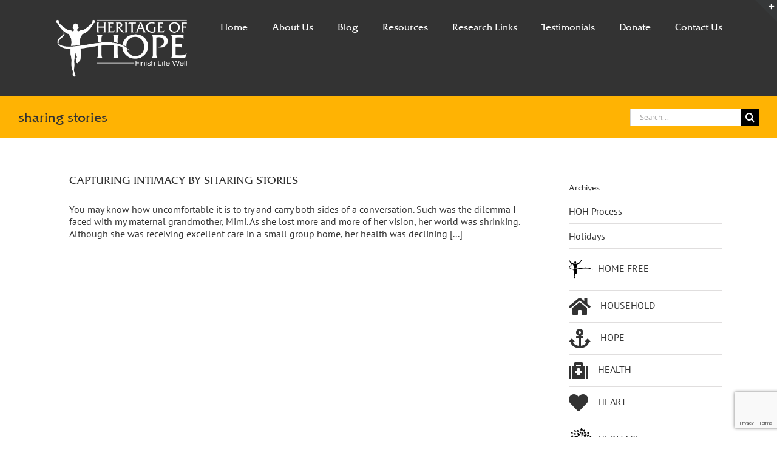

--- FILE ---
content_type: text/html; charset=utf-8
request_url: https://www.google.com/recaptcha/api2/anchor?ar=1&k=6LdQLIcUAAAAAGOfPuKcly88TvxDsDnQzNJL9efN&co=aHR0cHM6Ly9maW5pc2hsaWZld2VsbC5vcmc6NDQz&hl=en&v=PoyoqOPhxBO7pBk68S4YbpHZ&size=invisible&anchor-ms=20000&execute-ms=30000&cb=4qbpnatc5ql6
body_size: 49852
content:
<!DOCTYPE HTML><html dir="ltr" lang="en"><head><meta http-equiv="Content-Type" content="text/html; charset=UTF-8">
<meta http-equiv="X-UA-Compatible" content="IE=edge">
<title>reCAPTCHA</title>
<style type="text/css">
/* cyrillic-ext */
@font-face {
  font-family: 'Roboto';
  font-style: normal;
  font-weight: 400;
  font-stretch: 100%;
  src: url(//fonts.gstatic.com/s/roboto/v48/KFO7CnqEu92Fr1ME7kSn66aGLdTylUAMa3GUBHMdazTgWw.woff2) format('woff2');
  unicode-range: U+0460-052F, U+1C80-1C8A, U+20B4, U+2DE0-2DFF, U+A640-A69F, U+FE2E-FE2F;
}
/* cyrillic */
@font-face {
  font-family: 'Roboto';
  font-style: normal;
  font-weight: 400;
  font-stretch: 100%;
  src: url(//fonts.gstatic.com/s/roboto/v48/KFO7CnqEu92Fr1ME7kSn66aGLdTylUAMa3iUBHMdazTgWw.woff2) format('woff2');
  unicode-range: U+0301, U+0400-045F, U+0490-0491, U+04B0-04B1, U+2116;
}
/* greek-ext */
@font-face {
  font-family: 'Roboto';
  font-style: normal;
  font-weight: 400;
  font-stretch: 100%;
  src: url(//fonts.gstatic.com/s/roboto/v48/KFO7CnqEu92Fr1ME7kSn66aGLdTylUAMa3CUBHMdazTgWw.woff2) format('woff2');
  unicode-range: U+1F00-1FFF;
}
/* greek */
@font-face {
  font-family: 'Roboto';
  font-style: normal;
  font-weight: 400;
  font-stretch: 100%;
  src: url(//fonts.gstatic.com/s/roboto/v48/KFO7CnqEu92Fr1ME7kSn66aGLdTylUAMa3-UBHMdazTgWw.woff2) format('woff2');
  unicode-range: U+0370-0377, U+037A-037F, U+0384-038A, U+038C, U+038E-03A1, U+03A3-03FF;
}
/* math */
@font-face {
  font-family: 'Roboto';
  font-style: normal;
  font-weight: 400;
  font-stretch: 100%;
  src: url(//fonts.gstatic.com/s/roboto/v48/KFO7CnqEu92Fr1ME7kSn66aGLdTylUAMawCUBHMdazTgWw.woff2) format('woff2');
  unicode-range: U+0302-0303, U+0305, U+0307-0308, U+0310, U+0312, U+0315, U+031A, U+0326-0327, U+032C, U+032F-0330, U+0332-0333, U+0338, U+033A, U+0346, U+034D, U+0391-03A1, U+03A3-03A9, U+03B1-03C9, U+03D1, U+03D5-03D6, U+03F0-03F1, U+03F4-03F5, U+2016-2017, U+2034-2038, U+203C, U+2040, U+2043, U+2047, U+2050, U+2057, U+205F, U+2070-2071, U+2074-208E, U+2090-209C, U+20D0-20DC, U+20E1, U+20E5-20EF, U+2100-2112, U+2114-2115, U+2117-2121, U+2123-214F, U+2190, U+2192, U+2194-21AE, U+21B0-21E5, U+21F1-21F2, U+21F4-2211, U+2213-2214, U+2216-22FF, U+2308-230B, U+2310, U+2319, U+231C-2321, U+2336-237A, U+237C, U+2395, U+239B-23B7, U+23D0, U+23DC-23E1, U+2474-2475, U+25AF, U+25B3, U+25B7, U+25BD, U+25C1, U+25CA, U+25CC, U+25FB, U+266D-266F, U+27C0-27FF, U+2900-2AFF, U+2B0E-2B11, U+2B30-2B4C, U+2BFE, U+3030, U+FF5B, U+FF5D, U+1D400-1D7FF, U+1EE00-1EEFF;
}
/* symbols */
@font-face {
  font-family: 'Roboto';
  font-style: normal;
  font-weight: 400;
  font-stretch: 100%;
  src: url(//fonts.gstatic.com/s/roboto/v48/KFO7CnqEu92Fr1ME7kSn66aGLdTylUAMaxKUBHMdazTgWw.woff2) format('woff2');
  unicode-range: U+0001-000C, U+000E-001F, U+007F-009F, U+20DD-20E0, U+20E2-20E4, U+2150-218F, U+2190, U+2192, U+2194-2199, U+21AF, U+21E6-21F0, U+21F3, U+2218-2219, U+2299, U+22C4-22C6, U+2300-243F, U+2440-244A, U+2460-24FF, U+25A0-27BF, U+2800-28FF, U+2921-2922, U+2981, U+29BF, U+29EB, U+2B00-2BFF, U+4DC0-4DFF, U+FFF9-FFFB, U+10140-1018E, U+10190-1019C, U+101A0, U+101D0-101FD, U+102E0-102FB, U+10E60-10E7E, U+1D2C0-1D2D3, U+1D2E0-1D37F, U+1F000-1F0FF, U+1F100-1F1AD, U+1F1E6-1F1FF, U+1F30D-1F30F, U+1F315, U+1F31C, U+1F31E, U+1F320-1F32C, U+1F336, U+1F378, U+1F37D, U+1F382, U+1F393-1F39F, U+1F3A7-1F3A8, U+1F3AC-1F3AF, U+1F3C2, U+1F3C4-1F3C6, U+1F3CA-1F3CE, U+1F3D4-1F3E0, U+1F3ED, U+1F3F1-1F3F3, U+1F3F5-1F3F7, U+1F408, U+1F415, U+1F41F, U+1F426, U+1F43F, U+1F441-1F442, U+1F444, U+1F446-1F449, U+1F44C-1F44E, U+1F453, U+1F46A, U+1F47D, U+1F4A3, U+1F4B0, U+1F4B3, U+1F4B9, U+1F4BB, U+1F4BF, U+1F4C8-1F4CB, U+1F4D6, U+1F4DA, U+1F4DF, U+1F4E3-1F4E6, U+1F4EA-1F4ED, U+1F4F7, U+1F4F9-1F4FB, U+1F4FD-1F4FE, U+1F503, U+1F507-1F50B, U+1F50D, U+1F512-1F513, U+1F53E-1F54A, U+1F54F-1F5FA, U+1F610, U+1F650-1F67F, U+1F687, U+1F68D, U+1F691, U+1F694, U+1F698, U+1F6AD, U+1F6B2, U+1F6B9-1F6BA, U+1F6BC, U+1F6C6-1F6CF, U+1F6D3-1F6D7, U+1F6E0-1F6EA, U+1F6F0-1F6F3, U+1F6F7-1F6FC, U+1F700-1F7FF, U+1F800-1F80B, U+1F810-1F847, U+1F850-1F859, U+1F860-1F887, U+1F890-1F8AD, U+1F8B0-1F8BB, U+1F8C0-1F8C1, U+1F900-1F90B, U+1F93B, U+1F946, U+1F984, U+1F996, U+1F9E9, U+1FA00-1FA6F, U+1FA70-1FA7C, U+1FA80-1FA89, U+1FA8F-1FAC6, U+1FACE-1FADC, U+1FADF-1FAE9, U+1FAF0-1FAF8, U+1FB00-1FBFF;
}
/* vietnamese */
@font-face {
  font-family: 'Roboto';
  font-style: normal;
  font-weight: 400;
  font-stretch: 100%;
  src: url(//fonts.gstatic.com/s/roboto/v48/KFO7CnqEu92Fr1ME7kSn66aGLdTylUAMa3OUBHMdazTgWw.woff2) format('woff2');
  unicode-range: U+0102-0103, U+0110-0111, U+0128-0129, U+0168-0169, U+01A0-01A1, U+01AF-01B0, U+0300-0301, U+0303-0304, U+0308-0309, U+0323, U+0329, U+1EA0-1EF9, U+20AB;
}
/* latin-ext */
@font-face {
  font-family: 'Roboto';
  font-style: normal;
  font-weight: 400;
  font-stretch: 100%;
  src: url(//fonts.gstatic.com/s/roboto/v48/KFO7CnqEu92Fr1ME7kSn66aGLdTylUAMa3KUBHMdazTgWw.woff2) format('woff2');
  unicode-range: U+0100-02BA, U+02BD-02C5, U+02C7-02CC, U+02CE-02D7, U+02DD-02FF, U+0304, U+0308, U+0329, U+1D00-1DBF, U+1E00-1E9F, U+1EF2-1EFF, U+2020, U+20A0-20AB, U+20AD-20C0, U+2113, U+2C60-2C7F, U+A720-A7FF;
}
/* latin */
@font-face {
  font-family: 'Roboto';
  font-style: normal;
  font-weight: 400;
  font-stretch: 100%;
  src: url(//fonts.gstatic.com/s/roboto/v48/KFO7CnqEu92Fr1ME7kSn66aGLdTylUAMa3yUBHMdazQ.woff2) format('woff2');
  unicode-range: U+0000-00FF, U+0131, U+0152-0153, U+02BB-02BC, U+02C6, U+02DA, U+02DC, U+0304, U+0308, U+0329, U+2000-206F, U+20AC, U+2122, U+2191, U+2193, U+2212, U+2215, U+FEFF, U+FFFD;
}
/* cyrillic-ext */
@font-face {
  font-family: 'Roboto';
  font-style: normal;
  font-weight: 500;
  font-stretch: 100%;
  src: url(//fonts.gstatic.com/s/roboto/v48/KFO7CnqEu92Fr1ME7kSn66aGLdTylUAMa3GUBHMdazTgWw.woff2) format('woff2');
  unicode-range: U+0460-052F, U+1C80-1C8A, U+20B4, U+2DE0-2DFF, U+A640-A69F, U+FE2E-FE2F;
}
/* cyrillic */
@font-face {
  font-family: 'Roboto';
  font-style: normal;
  font-weight: 500;
  font-stretch: 100%;
  src: url(//fonts.gstatic.com/s/roboto/v48/KFO7CnqEu92Fr1ME7kSn66aGLdTylUAMa3iUBHMdazTgWw.woff2) format('woff2');
  unicode-range: U+0301, U+0400-045F, U+0490-0491, U+04B0-04B1, U+2116;
}
/* greek-ext */
@font-face {
  font-family: 'Roboto';
  font-style: normal;
  font-weight: 500;
  font-stretch: 100%;
  src: url(//fonts.gstatic.com/s/roboto/v48/KFO7CnqEu92Fr1ME7kSn66aGLdTylUAMa3CUBHMdazTgWw.woff2) format('woff2');
  unicode-range: U+1F00-1FFF;
}
/* greek */
@font-face {
  font-family: 'Roboto';
  font-style: normal;
  font-weight: 500;
  font-stretch: 100%;
  src: url(//fonts.gstatic.com/s/roboto/v48/KFO7CnqEu92Fr1ME7kSn66aGLdTylUAMa3-UBHMdazTgWw.woff2) format('woff2');
  unicode-range: U+0370-0377, U+037A-037F, U+0384-038A, U+038C, U+038E-03A1, U+03A3-03FF;
}
/* math */
@font-face {
  font-family: 'Roboto';
  font-style: normal;
  font-weight: 500;
  font-stretch: 100%;
  src: url(//fonts.gstatic.com/s/roboto/v48/KFO7CnqEu92Fr1ME7kSn66aGLdTylUAMawCUBHMdazTgWw.woff2) format('woff2');
  unicode-range: U+0302-0303, U+0305, U+0307-0308, U+0310, U+0312, U+0315, U+031A, U+0326-0327, U+032C, U+032F-0330, U+0332-0333, U+0338, U+033A, U+0346, U+034D, U+0391-03A1, U+03A3-03A9, U+03B1-03C9, U+03D1, U+03D5-03D6, U+03F0-03F1, U+03F4-03F5, U+2016-2017, U+2034-2038, U+203C, U+2040, U+2043, U+2047, U+2050, U+2057, U+205F, U+2070-2071, U+2074-208E, U+2090-209C, U+20D0-20DC, U+20E1, U+20E5-20EF, U+2100-2112, U+2114-2115, U+2117-2121, U+2123-214F, U+2190, U+2192, U+2194-21AE, U+21B0-21E5, U+21F1-21F2, U+21F4-2211, U+2213-2214, U+2216-22FF, U+2308-230B, U+2310, U+2319, U+231C-2321, U+2336-237A, U+237C, U+2395, U+239B-23B7, U+23D0, U+23DC-23E1, U+2474-2475, U+25AF, U+25B3, U+25B7, U+25BD, U+25C1, U+25CA, U+25CC, U+25FB, U+266D-266F, U+27C0-27FF, U+2900-2AFF, U+2B0E-2B11, U+2B30-2B4C, U+2BFE, U+3030, U+FF5B, U+FF5D, U+1D400-1D7FF, U+1EE00-1EEFF;
}
/* symbols */
@font-face {
  font-family: 'Roboto';
  font-style: normal;
  font-weight: 500;
  font-stretch: 100%;
  src: url(//fonts.gstatic.com/s/roboto/v48/KFO7CnqEu92Fr1ME7kSn66aGLdTylUAMaxKUBHMdazTgWw.woff2) format('woff2');
  unicode-range: U+0001-000C, U+000E-001F, U+007F-009F, U+20DD-20E0, U+20E2-20E4, U+2150-218F, U+2190, U+2192, U+2194-2199, U+21AF, U+21E6-21F0, U+21F3, U+2218-2219, U+2299, U+22C4-22C6, U+2300-243F, U+2440-244A, U+2460-24FF, U+25A0-27BF, U+2800-28FF, U+2921-2922, U+2981, U+29BF, U+29EB, U+2B00-2BFF, U+4DC0-4DFF, U+FFF9-FFFB, U+10140-1018E, U+10190-1019C, U+101A0, U+101D0-101FD, U+102E0-102FB, U+10E60-10E7E, U+1D2C0-1D2D3, U+1D2E0-1D37F, U+1F000-1F0FF, U+1F100-1F1AD, U+1F1E6-1F1FF, U+1F30D-1F30F, U+1F315, U+1F31C, U+1F31E, U+1F320-1F32C, U+1F336, U+1F378, U+1F37D, U+1F382, U+1F393-1F39F, U+1F3A7-1F3A8, U+1F3AC-1F3AF, U+1F3C2, U+1F3C4-1F3C6, U+1F3CA-1F3CE, U+1F3D4-1F3E0, U+1F3ED, U+1F3F1-1F3F3, U+1F3F5-1F3F7, U+1F408, U+1F415, U+1F41F, U+1F426, U+1F43F, U+1F441-1F442, U+1F444, U+1F446-1F449, U+1F44C-1F44E, U+1F453, U+1F46A, U+1F47D, U+1F4A3, U+1F4B0, U+1F4B3, U+1F4B9, U+1F4BB, U+1F4BF, U+1F4C8-1F4CB, U+1F4D6, U+1F4DA, U+1F4DF, U+1F4E3-1F4E6, U+1F4EA-1F4ED, U+1F4F7, U+1F4F9-1F4FB, U+1F4FD-1F4FE, U+1F503, U+1F507-1F50B, U+1F50D, U+1F512-1F513, U+1F53E-1F54A, U+1F54F-1F5FA, U+1F610, U+1F650-1F67F, U+1F687, U+1F68D, U+1F691, U+1F694, U+1F698, U+1F6AD, U+1F6B2, U+1F6B9-1F6BA, U+1F6BC, U+1F6C6-1F6CF, U+1F6D3-1F6D7, U+1F6E0-1F6EA, U+1F6F0-1F6F3, U+1F6F7-1F6FC, U+1F700-1F7FF, U+1F800-1F80B, U+1F810-1F847, U+1F850-1F859, U+1F860-1F887, U+1F890-1F8AD, U+1F8B0-1F8BB, U+1F8C0-1F8C1, U+1F900-1F90B, U+1F93B, U+1F946, U+1F984, U+1F996, U+1F9E9, U+1FA00-1FA6F, U+1FA70-1FA7C, U+1FA80-1FA89, U+1FA8F-1FAC6, U+1FACE-1FADC, U+1FADF-1FAE9, U+1FAF0-1FAF8, U+1FB00-1FBFF;
}
/* vietnamese */
@font-face {
  font-family: 'Roboto';
  font-style: normal;
  font-weight: 500;
  font-stretch: 100%;
  src: url(//fonts.gstatic.com/s/roboto/v48/KFO7CnqEu92Fr1ME7kSn66aGLdTylUAMa3OUBHMdazTgWw.woff2) format('woff2');
  unicode-range: U+0102-0103, U+0110-0111, U+0128-0129, U+0168-0169, U+01A0-01A1, U+01AF-01B0, U+0300-0301, U+0303-0304, U+0308-0309, U+0323, U+0329, U+1EA0-1EF9, U+20AB;
}
/* latin-ext */
@font-face {
  font-family: 'Roboto';
  font-style: normal;
  font-weight: 500;
  font-stretch: 100%;
  src: url(//fonts.gstatic.com/s/roboto/v48/KFO7CnqEu92Fr1ME7kSn66aGLdTylUAMa3KUBHMdazTgWw.woff2) format('woff2');
  unicode-range: U+0100-02BA, U+02BD-02C5, U+02C7-02CC, U+02CE-02D7, U+02DD-02FF, U+0304, U+0308, U+0329, U+1D00-1DBF, U+1E00-1E9F, U+1EF2-1EFF, U+2020, U+20A0-20AB, U+20AD-20C0, U+2113, U+2C60-2C7F, U+A720-A7FF;
}
/* latin */
@font-face {
  font-family: 'Roboto';
  font-style: normal;
  font-weight: 500;
  font-stretch: 100%;
  src: url(//fonts.gstatic.com/s/roboto/v48/KFO7CnqEu92Fr1ME7kSn66aGLdTylUAMa3yUBHMdazQ.woff2) format('woff2');
  unicode-range: U+0000-00FF, U+0131, U+0152-0153, U+02BB-02BC, U+02C6, U+02DA, U+02DC, U+0304, U+0308, U+0329, U+2000-206F, U+20AC, U+2122, U+2191, U+2193, U+2212, U+2215, U+FEFF, U+FFFD;
}
/* cyrillic-ext */
@font-face {
  font-family: 'Roboto';
  font-style: normal;
  font-weight: 900;
  font-stretch: 100%;
  src: url(//fonts.gstatic.com/s/roboto/v48/KFO7CnqEu92Fr1ME7kSn66aGLdTylUAMa3GUBHMdazTgWw.woff2) format('woff2');
  unicode-range: U+0460-052F, U+1C80-1C8A, U+20B4, U+2DE0-2DFF, U+A640-A69F, U+FE2E-FE2F;
}
/* cyrillic */
@font-face {
  font-family: 'Roboto';
  font-style: normal;
  font-weight: 900;
  font-stretch: 100%;
  src: url(//fonts.gstatic.com/s/roboto/v48/KFO7CnqEu92Fr1ME7kSn66aGLdTylUAMa3iUBHMdazTgWw.woff2) format('woff2');
  unicode-range: U+0301, U+0400-045F, U+0490-0491, U+04B0-04B1, U+2116;
}
/* greek-ext */
@font-face {
  font-family: 'Roboto';
  font-style: normal;
  font-weight: 900;
  font-stretch: 100%;
  src: url(//fonts.gstatic.com/s/roboto/v48/KFO7CnqEu92Fr1ME7kSn66aGLdTylUAMa3CUBHMdazTgWw.woff2) format('woff2');
  unicode-range: U+1F00-1FFF;
}
/* greek */
@font-face {
  font-family: 'Roboto';
  font-style: normal;
  font-weight: 900;
  font-stretch: 100%;
  src: url(//fonts.gstatic.com/s/roboto/v48/KFO7CnqEu92Fr1ME7kSn66aGLdTylUAMa3-UBHMdazTgWw.woff2) format('woff2');
  unicode-range: U+0370-0377, U+037A-037F, U+0384-038A, U+038C, U+038E-03A1, U+03A3-03FF;
}
/* math */
@font-face {
  font-family: 'Roboto';
  font-style: normal;
  font-weight: 900;
  font-stretch: 100%;
  src: url(//fonts.gstatic.com/s/roboto/v48/KFO7CnqEu92Fr1ME7kSn66aGLdTylUAMawCUBHMdazTgWw.woff2) format('woff2');
  unicode-range: U+0302-0303, U+0305, U+0307-0308, U+0310, U+0312, U+0315, U+031A, U+0326-0327, U+032C, U+032F-0330, U+0332-0333, U+0338, U+033A, U+0346, U+034D, U+0391-03A1, U+03A3-03A9, U+03B1-03C9, U+03D1, U+03D5-03D6, U+03F0-03F1, U+03F4-03F5, U+2016-2017, U+2034-2038, U+203C, U+2040, U+2043, U+2047, U+2050, U+2057, U+205F, U+2070-2071, U+2074-208E, U+2090-209C, U+20D0-20DC, U+20E1, U+20E5-20EF, U+2100-2112, U+2114-2115, U+2117-2121, U+2123-214F, U+2190, U+2192, U+2194-21AE, U+21B0-21E5, U+21F1-21F2, U+21F4-2211, U+2213-2214, U+2216-22FF, U+2308-230B, U+2310, U+2319, U+231C-2321, U+2336-237A, U+237C, U+2395, U+239B-23B7, U+23D0, U+23DC-23E1, U+2474-2475, U+25AF, U+25B3, U+25B7, U+25BD, U+25C1, U+25CA, U+25CC, U+25FB, U+266D-266F, U+27C0-27FF, U+2900-2AFF, U+2B0E-2B11, U+2B30-2B4C, U+2BFE, U+3030, U+FF5B, U+FF5D, U+1D400-1D7FF, U+1EE00-1EEFF;
}
/* symbols */
@font-face {
  font-family: 'Roboto';
  font-style: normal;
  font-weight: 900;
  font-stretch: 100%;
  src: url(//fonts.gstatic.com/s/roboto/v48/KFO7CnqEu92Fr1ME7kSn66aGLdTylUAMaxKUBHMdazTgWw.woff2) format('woff2');
  unicode-range: U+0001-000C, U+000E-001F, U+007F-009F, U+20DD-20E0, U+20E2-20E4, U+2150-218F, U+2190, U+2192, U+2194-2199, U+21AF, U+21E6-21F0, U+21F3, U+2218-2219, U+2299, U+22C4-22C6, U+2300-243F, U+2440-244A, U+2460-24FF, U+25A0-27BF, U+2800-28FF, U+2921-2922, U+2981, U+29BF, U+29EB, U+2B00-2BFF, U+4DC0-4DFF, U+FFF9-FFFB, U+10140-1018E, U+10190-1019C, U+101A0, U+101D0-101FD, U+102E0-102FB, U+10E60-10E7E, U+1D2C0-1D2D3, U+1D2E0-1D37F, U+1F000-1F0FF, U+1F100-1F1AD, U+1F1E6-1F1FF, U+1F30D-1F30F, U+1F315, U+1F31C, U+1F31E, U+1F320-1F32C, U+1F336, U+1F378, U+1F37D, U+1F382, U+1F393-1F39F, U+1F3A7-1F3A8, U+1F3AC-1F3AF, U+1F3C2, U+1F3C4-1F3C6, U+1F3CA-1F3CE, U+1F3D4-1F3E0, U+1F3ED, U+1F3F1-1F3F3, U+1F3F5-1F3F7, U+1F408, U+1F415, U+1F41F, U+1F426, U+1F43F, U+1F441-1F442, U+1F444, U+1F446-1F449, U+1F44C-1F44E, U+1F453, U+1F46A, U+1F47D, U+1F4A3, U+1F4B0, U+1F4B3, U+1F4B9, U+1F4BB, U+1F4BF, U+1F4C8-1F4CB, U+1F4D6, U+1F4DA, U+1F4DF, U+1F4E3-1F4E6, U+1F4EA-1F4ED, U+1F4F7, U+1F4F9-1F4FB, U+1F4FD-1F4FE, U+1F503, U+1F507-1F50B, U+1F50D, U+1F512-1F513, U+1F53E-1F54A, U+1F54F-1F5FA, U+1F610, U+1F650-1F67F, U+1F687, U+1F68D, U+1F691, U+1F694, U+1F698, U+1F6AD, U+1F6B2, U+1F6B9-1F6BA, U+1F6BC, U+1F6C6-1F6CF, U+1F6D3-1F6D7, U+1F6E0-1F6EA, U+1F6F0-1F6F3, U+1F6F7-1F6FC, U+1F700-1F7FF, U+1F800-1F80B, U+1F810-1F847, U+1F850-1F859, U+1F860-1F887, U+1F890-1F8AD, U+1F8B0-1F8BB, U+1F8C0-1F8C1, U+1F900-1F90B, U+1F93B, U+1F946, U+1F984, U+1F996, U+1F9E9, U+1FA00-1FA6F, U+1FA70-1FA7C, U+1FA80-1FA89, U+1FA8F-1FAC6, U+1FACE-1FADC, U+1FADF-1FAE9, U+1FAF0-1FAF8, U+1FB00-1FBFF;
}
/* vietnamese */
@font-face {
  font-family: 'Roboto';
  font-style: normal;
  font-weight: 900;
  font-stretch: 100%;
  src: url(//fonts.gstatic.com/s/roboto/v48/KFO7CnqEu92Fr1ME7kSn66aGLdTylUAMa3OUBHMdazTgWw.woff2) format('woff2');
  unicode-range: U+0102-0103, U+0110-0111, U+0128-0129, U+0168-0169, U+01A0-01A1, U+01AF-01B0, U+0300-0301, U+0303-0304, U+0308-0309, U+0323, U+0329, U+1EA0-1EF9, U+20AB;
}
/* latin-ext */
@font-face {
  font-family: 'Roboto';
  font-style: normal;
  font-weight: 900;
  font-stretch: 100%;
  src: url(//fonts.gstatic.com/s/roboto/v48/KFO7CnqEu92Fr1ME7kSn66aGLdTylUAMa3KUBHMdazTgWw.woff2) format('woff2');
  unicode-range: U+0100-02BA, U+02BD-02C5, U+02C7-02CC, U+02CE-02D7, U+02DD-02FF, U+0304, U+0308, U+0329, U+1D00-1DBF, U+1E00-1E9F, U+1EF2-1EFF, U+2020, U+20A0-20AB, U+20AD-20C0, U+2113, U+2C60-2C7F, U+A720-A7FF;
}
/* latin */
@font-face {
  font-family: 'Roboto';
  font-style: normal;
  font-weight: 900;
  font-stretch: 100%;
  src: url(//fonts.gstatic.com/s/roboto/v48/KFO7CnqEu92Fr1ME7kSn66aGLdTylUAMa3yUBHMdazQ.woff2) format('woff2');
  unicode-range: U+0000-00FF, U+0131, U+0152-0153, U+02BB-02BC, U+02C6, U+02DA, U+02DC, U+0304, U+0308, U+0329, U+2000-206F, U+20AC, U+2122, U+2191, U+2193, U+2212, U+2215, U+FEFF, U+FFFD;
}

</style>
<link rel="stylesheet" type="text/css" href="https://www.gstatic.com/recaptcha/releases/PoyoqOPhxBO7pBk68S4YbpHZ/styles__ltr.css">
<script nonce="HvUR92MCsZkVPVVP6il1xQ" type="text/javascript">window['__recaptcha_api'] = 'https://www.google.com/recaptcha/api2/';</script>
<script type="text/javascript" src="https://www.gstatic.com/recaptcha/releases/PoyoqOPhxBO7pBk68S4YbpHZ/recaptcha__en.js" nonce="HvUR92MCsZkVPVVP6il1xQ">
      
    </script></head>
<body><div id="rc-anchor-alert" class="rc-anchor-alert"></div>
<input type="hidden" id="recaptcha-token" value="[base64]">
<script type="text/javascript" nonce="HvUR92MCsZkVPVVP6il1xQ">
      recaptcha.anchor.Main.init("[\x22ainput\x22,[\x22bgdata\x22,\x22\x22,\[base64]/[base64]/[base64]/[base64]/[base64]/UltsKytdPUU6KEU8MjA0OD9SW2wrK109RT4+NnwxOTI6KChFJjY0NTEyKT09NTUyOTYmJk0rMTxjLmxlbmd0aCYmKGMuY2hhckNvZGVBdChNKzEpJjY0NTEyKT09NTYzMjA/[base64]/[base64]/[base64]/[base64]/[base64]/[base64]/[base64]\x22,\[base64]\\u003d\x22,\[base64]/S8O9wofDi1nDhDg+wqzDumZ0w7tDC8KIwoEKC8K+V8OVHUdXw5R2R8OCaMK3O8KHbcKHdsK1XhNDwqlmwoTCjcO+wqvCncOMOsOEUcKsdcKIwqXDiTMyDcOlNMKCC8Kmwqgiw6jDpVrCvzNSwqNycX/DsHJOVHfCh8Kaw7Q4wqYUAsOWe8K3w4PCjsKpNk7Cu8OzasO/YykEBMO6UzxyKcOMw7YBw7jDlArDlyTDvx9jDWUQZcKpwpDDs8K0aXfDpMKiHMOZCcOxwoDDowgnUj5Awp/DuMOPwpFMw6DDulDCvTvDhEESwqTCj3/Dlz3Cr1kKw4EuO3l4wr7DmjvChsOHw4LCtiTDiMOUAMOkHMKkw4Mzf38Pw6pVwqoyRzjDpHnCsHvDjj/Ciy7CvsK7DMOWw4smwqvDul7DhcK2wpltwoHDmcOoEHJCHsOZP8K7wrMdwqAhw4gmOUbDpwHDmMO3ThzCr8O2Y1VGw7FXdsK5w4opw45rR2AIw4jDpjrDoTPDn8OhAsORIWbDhDldWsKew6zDs8O9wrLCiDhCOg7DhX7CjMOow7PDpDvCozHCpMKcSB3DrnLDnW/DrSDDgHrDssKYwr4iUsKhcXjCsG95Jj3Cm8KMw68+wqgjRcOcwpF2wqDCl8OEw4IjwozDlMKMw6HCtnjDkxgWwr7DhiLCiR8Sd3BzflYFwo1sTsOqwqF5w65pwoDDoS3DuW9EPxN+w5/CtsOVPwsGwq7DpcKjw73Cn8OaLxXCpcKDRn3CoCrDkn3DpMO+w7vCvT1qwr42eA1YP8KjP2XDhnA4UU/[base64]/Dqmhew4bCmMK0IsOIWcK8cX7DqsOPbsO6wqPCghrChAtawrLCk8KCw5vClVfDhxnDlsOWP8KCFWl8KcKfw4HDsMOHwrAfw73DjMODUMOGw7ZDwqw6VQrDo8KTw7oHTCNJwpR0JhvCkQvCjCvCnDtww7w/[base64]/CgjXCicOMwq4sw6MnBcOtNVvCqxJ/[base64]/HsKuw6xuw6VUwoomw5bDkzDChwvCrsKpwo3DnToaQMKKwr/DnzMjRMOYw6zDhcK/w47DgUfCllxce8OFBcKFKsKjw6HDvcK6DxlGwrLCpMOxWE0JD8KzDQfCiXwAwqxMf3pMTsODQ2/DtG/CqMOGBsO/XyDCt3AFQcKJVsKzw7nCi15GX8OCwrDCusKMw4HDvAMBw6JCOcO+w4A5K0PDhT94NVVfw6EiwoQ/[base64]/CvHTCpMOMFgs9w63Cq8OywozCqxJYw6QzwozDiDzDnyEqwpfCm8OrMMOLAsKHw4tsBsKXwpJJwrzCtMKufxoeYsOzF8K+wonDpX46w5kZwqXCrivDoGBvcsKHwqUjwo0GXkHDpsOOWkTDtlRdZsKrPlXDiF/CjVvDtwpkOsKvNcKBw5XCpcKfwpzDhcOzXsOawrLDj0jDs2nClDNVwqRPw7ZPwqxzC8KUw4fDtMOfIcKnw7zCpynDj8KveMOkwpHCocKtwoDCjsKHw6h6wrw3w4NTQzXCkC7CgHoXf8KEUsKgT8Kaw6PDvC5lw7NLTlDCiEo7w4YOCDvDisOaw5zDmcKOw4/DuA1Zwr/[base64]/w48zfcKcNMOQVDoQwpzCtQzDhsOAM2HDqGxUwqTDvcKmwr4LJMOnfALCl8KyT33CsWlhdMOjIMK/wrXDmsKdU8KDM8OPKFpfwpTCr8K8wpDDmcKAASbDgMOew7xzOMKzw5bDjsKwwopOP1bCl8K+MVMPdSfCgcOaw5TCkMOvYnYQK8O7PcOQw4AYwosnI1rDg8Obw6Ytw4/Chk/DjE/Di8KIQsK+aScFI8O/w51ZwozDtW3DpsOvdMKAQFPDj8KyW8K5w5UmeW4ZFndRSMOLeUrCscOVNMOkw6HDtcK2GMOaw7k7wpvCjsKdw6klw5c3JsOuKjBYw6hBQcOww69NwoIhwovDgMKBwozCsw/CncK6SMKYNSladUJDecOPRsOBw4tYw5PCv8Klwr7Cu8Kow6vCmHN1ZRY7EQdtUThJw5XCpMKsCcKHdT3CqmXDjcKFwrLDvgTDnsKMwo52BSbDhQFkwr5+OsOkw4MnwrNrGQjDtsKfIsOAwr9BTWsAw4TChsOKB0rCssOcw6PDpXzDu8KiIiQww65Aw7kZMcKWw7d3F2/Cjykjw6wNacKjYkXCsyHCszTCj110DcKxN8OTIMOADMOhQcOfw6YmIX9WOifCpcO2YDPDvcKdw7nDiBPChsOHwr9/XwvCsm3Culokwo4iWsKzZcOuwplGClVbYsOGwrlGDsKbWT/DuQvDihsKDxB6QsKawr5yU8OowroZwptuwqbCo3lGw51XXDHCksO3fMOhXxjCpDtYAEPDtXfDmMOTUsOXAjsKTynCpsOOwqXDlAnCnBYxwrrCvQPCk8KQw6nDsMKEO8Odw5zDo8K7TRVqAsK9w4TDnHpcw7TDhGHCscK8NnzDllJjamIww5zDr1vCksOkwr/DlH1qwqInw5MowqIdcWfDqCnDmMKew6fDncKsaMKIaUpMbj7DqMKpPy7CvFMFwoXDs2tMw6VqAlJqAzBww6fDucOXKVAOwq/CoEVcw54fwpbCosOnWxXCjMKowqfCsDPCjl9BwpTCi8KzMMOewrXCk8O6wo1HwqJ3AcO/J8K4JcOVwr3Cl8Klw5XDpEzDuG3DvsOdFcOkw7vCpsKecMK8wqElWyfCsxbDiEVdwrXCnj9cwo/DpsOnFMORdcOnNT7CiUjCj8O4GMO3wpBpw7LCj8K5wpfCrzcXAcKILAPCgmjCs1XCg3bDhkslwrMdEcOuw7DDm8Oow7lqRE/DpA5CDgXDksOsfMOESypAw5UpWsOle8KSwrXCkMOrABbDjcK4wpLDnCtvwrfCkMOBCcObV8OBEA7DsMOwY8O9YgoGw5UfwrTCisKnecOBP8KfwobCoTrDm2gKw6TDhRbDjgtcwrjCnhU2w4Bcc1k9w51cwrltBRzCh0jClMO+wrHDoUDCp8K/HcOAKHdFA8KmFMOYwp7Di3LClsORPMKLLDzChMK9wrLDoMKvFxjCj8OlYMK3wpZqwpPDn8OQwrXCocO6TBTDhnvCs8Kmw741wr/CscKjEBMUSl1zwrfCv2phJ3/ChkM0wp7DkcKFwqgqNcOUwpx6wr5Yw4cpYSzDk8Kyw68tKsKuwpUcasKkwpBZwrPCmyRtG8KFwqDChsOLwoECwrHDpxDDg3MDBDIhA03DqsK/wpNwUGJEwqvDmMKGwrHCk0vCqsKhVU8xwp7DpE0XB8KswovDs8OqT8OYOsKewrXDh0gCBEnDp0XDiMOtwqLCin7ClsOLPj3DiMKKw48Cd1TCiUHDhSjDlgXCoycFw6/Ds1gGXSkRFcOsEz8OUQvCkMKNR3MIWsOHJ8Orwrkbw6tBTMKgZlocwpLCm8KZHxDDkcKUD8K8w4JIwr12VDlFw4zCnhLDoxZ2wq0Aw6MbLsKswqpCT3TCmMOCOHwUw7LCp8KFw4/DrMOfwqzDuHfDhBbCsnfDlnPDpMKYcULCiFUeKMK/wod0w5zDk2PDs8OwJXDCpxzDr8OUBMKuIcKFwqjCvWIMw50pwo8mAMKAwpR1wpDConLDpMKDTE7CuiE7f8OoOVLDuSEdNkNjRcKTwr3CjsK7w5lyBkPCg8KlCRAQw4AoEFjCnSrCi8KSRsKKb8OtZMKSw5vCkk7DlQ/CvcKCw4dnw4pmGMOjwqjCjiPDnlXDt3nDjmPDpizClmjDoAMWB3nDliYFSSlhMMOrRhXDgsOzwp/[base64]/CmUQGwp0CIlxqc1YaIcK+QcKEF8K7c8O5USwIwpoewr/[base64]/CncObwr4KKxIfwoQCZwvCkk/DtG43w63DqMKQVg3CrSYzf8O0OsKAw53DjFYiw41Wwp7DkD1oU8ObwqXCgMKIwprDvMKXw6wgHsO1w5g5woHDtEdzRRh6AcK2wpLCt8Oqwq/[base64]/CocKiBWlGJE/[base64]/w4xGVcK9VDU2wqtyw4vChsK8wq7CscKcbMOywoDCrV9nw7vCoTDCl8KQe8KJA8Oowr09AsKaKsKLw58uYcKqw5DDuMKgSWYmw7I6LcOmwpYDw7FQwrTDnTDDjm/[base64]/CvUbCpsO+w6IWw4zDq8K7w6LDqsKVw4tTHTALDsOLPVIew7jCsMOpBcOBHcOSOsOkwrDCh24XfsOrd8Oxw7ZWw67Dn23DmgDDgsO9wpjClFQDC8KvDhl4Zz/DlMOCwpcyworDicO2BQrCsishZMOQw5pzwrkowpJmw5DDj8OcYgjDr8KcwrrDrVXCrsKEGsOKwqJ0wqXDvnnCusOId8KxYAhPEMK9w5TDg2BIacKAScOzwqtBQcKvBBUCMMO0AsO2w4HDhSB/[base64]/DicK0w5JGwpkOFcK4cRXDuAbCtsKQw7RxZ23DlMOmwpBkdsO5wqfDt8K8csOtwoTChAQZwrnDkwNff8OxwrHCs8OUOcKtAMO4w6QhfcKLw7BNWMORw6DDrmTCusOdI0DCo8OufcKgPsOYw5zDksODbgTDi8O/wpnCpcO+Y8Kkwo3DicOYw5NrwrABChs2w65qcQocciTDin/DvcO6N8KBe8OUw7sPHMK2EMKNwpk7wqvCt8Olw7zDgVLDuMOVZ8KHbC1qSRnDo8OkHsOVw4XDtcK/wo17wq/DgU1mWWDDhiNDSgc+MGdCw6spNcKmwo4sFl/DkjHDqMKewptpwps3PsKoNUjCsRosb8KpYRxYw7bDs8OjacKYd1ZUw5NUJXHChMKWfV/DqTx3w6jClcK4w6o9w7jDicKYUcObYV/DonPCmMOhw53CiE43wqrDrcOJwq/[base64]/w7Fxw6/Dj8O8wpVWEMOiwo/CnRlXwrjCvWPDmgPDkMKdw7snwpQNQ24rwqBlG8OMwoUWeCDDsBzCp29jw5xBwo1jLUvDoTzDlMKSwpxFPsObwqnCisOWcTpew6pjbjhmw5YOIcKxw79+w557wrwzdMKuAcKGwoVLbBVyDEvCjD1LLm7CqsKdDsK3JMO4CcKAA2EVw5gFbSTDmCzCssOiwq/DrcOEwpphB3/Dj8OWE0/CjihBOGFUHsKlPsKWYsKXw5fCth7DusO5w5PDsG4OFzh6w4TDqcKYIMObO8Ohw5I4w5vCicK1RsOmwqQ7w5XCnx8EMn4jwpvDq1cyJ8O2w7gUwrPDgsOkNzBfJcK1ZyvCvWbDqcOACMKLGDnCoMOfwpPDixjDrsK4ZgB6w5R0Rh/DgV8aw6hEJsODwoBcDMKmAAXCoTldwqcEwrfDg0RMw5tJA8OEVgvDogjCqHtPJkxiw6dswpnCnG57woEfw4hnWgjCm8OSB8KSwpLCkUk3OwB0CRrDo8OWw73Cl8Kaw6gIT8O/[base64]/CiUzDh8KBwo4Ww6A+dcONGhU5wpTDqQPCgE7CrG/[base64]/w4rDmcKRwrDCo8Kiw4jCnBvDs0XDmMKjwrLCuMKEwrXCuSXDncKGL8KCNSfDl8OLw7DCr8OLwq3DnMOQwq8iMMK3wpl1EDg0woZywrkTLcO5wpPDr1jDtcKxw4DDgcKJEQB4w5A4wrfCk8Oww78jCcOjG07CscKkwrrCpsObw5HCuj/ChFvCicKBw7LCt8KSw54hw7ZLGMKIw4QqwpQCGMOBwpwzA8OIw78aN8KWwq9ZwrtPw6nCnFnCqzLCujbCr8OhGsKKwpRrwrLDtMO8KMOCBThTCsKvbyF2dsOvFcKQVMKuEsOcwoXCtlbDlsKOw7jCsC/DowBfdTjCrSAUw7Fyw7M5wprCrTPDqBbDnMKmEsOkwokUwqPDvsOkw7DDr3sYMMKxO8K5w6/Cu8OxBwxoI3nCnEkMwrfCpT8PwqLCp1rDpk9Sw5ErM03ClcO1woEDw77DqWlGHMKHG8K4HsK/ei5aCMO0Y8OHw4lkYQXDjDnChsKFRiwZNx5owqUTPcKVw45Tw4fCg0tAw6/DmA/DqcOOw5fDjxPDlDTCljMiwrjDhyFxXcOELk/Ckw3DsMKcw7oNJCp2w4steMOqdsKXWm8LHUTCvGXCmcOZDcOEd8KKf1nCocOra8O7ax3Ck0/[base64]/Dg8ODSnjDrjsZwqZewr3Ck8OgwrglGWbDtMOqExxrDyZgwp3DnHxsw4HCtcK+WsObHkR0w4BFPMKxw67Cp8OvwrLCo8K7dFpkNgFDPyckwpPDnmJobsO5wqUFwrxBNMK7EcK9H8KWw7/[base64]/[base64]/Du8K/dHnCgcK2wqkfw7jCqSTCjXPCjF/ClFfCvsKCScK9VcKVEMOkHMKHFHIMw4wHwpVAG8OgPsKMCAkJwq/ChsKlworDhxNsw4cFw4TCgsK0w7AKRsO1w5vCnB3CkGDDuMKLw7FhbsKmwqcVw5jDscKGwo/CihvCvnglb8ODwrxVcMKHMcKBFClwYH18w4LDhcKKVEUcY8Ojwrgjw78Sw6gmEx5KfDMiE8KscsORwrjDtMKtwpfCk0vDgcOXPcKJOsKjE8KPw6/DgsKew5rCtDfCiQwOF3Zkf3/DmsOjQcOdIMKnP8KlwoESC356dnXCmSfCiQpcw4bDtm9iPsKtwpvDjsOowrJEw4dPwqrDk8KVwqbCucOCK8Kfw7fDsMORwrwrezbCnsKEw5jCjcO7LE3DmcOTwoXDnsKkPyTDoAVmwoMMJsKuwpfChyB7w50IcMOZXHcPeXF+wqrDmkEuDcOPWcKSO0gUC2MPFsOrw6/CnsKRbcKRAQ42BFnCgCoSVS/CrsOAw5LCp3nCq2TDvMOKw6fCmxzDo0HCkMOjRcOpY8KQwr/DtMO8e8KyTMOmw7fCpXfCj2vCl302w6rCjcKzNiR1w7HDhiB2wrwjw4Vtw7prA3BswowCwpg0SDhzKkLDglTCmMO8bjs2wr4VelTCj3AYB8KVI8OiwqnCrjDClcOvwo7Cq8ORIcOgYmPDgTE+wq7Cn3/[base64]/CjlAjG8OQw6Y8A8O6wogvw5zCnMOWFw5Tw7/CjEHCnjfDp2nCkFgTQcOOBsOEwrQ9w6bDiRBrw7XCn8KOw5vDr3bCiyR1E0/CsMODw74BHUN/[base64]/DgUQdwqHCnC9qDcKSD2MpdmTCjMKUwo5iJDrDv8O2wpLCv8O4w6ETwqbCuMOHw5LCgiDDn8Klw7zCmi/CjMKZw4fDhcOyJHHDl8OrH8O+wqQRaMOtMsKaT8OTNGBSw642f8ONTXXDhXnCnHvCscOKOU/Cmm/DtsOMwqvDvxjCs8OjwqcOL00ewqkzw6cmwozCvcK1R8K9NMKxBQrCkcKCTcOdazFtwpPDosKXwqDDpcK/w7/CmcKqw4tEwq/Cr8KPcMOVNsOsw7hkwrA7wqAaEy/DlsO1c8OIw7oUw6VwwrEmLSVuw7tow5QnJsO9BVlAwpnCpMO1w6/CosK9YQfDsTLDsSDDnFbCmMKFJcO+Eg/[base64]/CmcONwro4RMOWBsOoGUVvw73Dnnw9w7FDV1bDk8ObXWtKwrBfw53CusOdw5Mlwr7CtcO3dcKjw4UAVgZzSApUcsKBHMOowp08wrAFw7EQecOwenVAIRMjw7HDmBzDs8OmLi8IR2cVwoDCmUNBVHFMLXnDnFbCijZ9UXE3woLDq3jCojR/[base64]/[base64]/w77CjsOyBF8SE8OYLSLCqmrCkxzCjsORScKLw5XDssOgcXXCqsKrw5EnPsK9w6HDuXbClMO7H1jDlFXCki3CpVHDssKdw5NQw7LDvzzCp1pGwocjw5kLDsKfSMKdw6hQwpthwrfCqXjDm1Q/[base64]/[base64]/w7E6wrLDunJdc0zCs8Ozw6ldTcOawqzDjAvDrMOiAUvCp3F/w77Cp8Ogwr96wp4gKsOCVmlwDcKpw7oDOcOiWsO7w7nCp8Otw7TCoRpIJcOSdMK+bUTDvHZrw5oPwqY+HcO3woLCnFnCilxfFsKIbcKmw79IB0dCMXh2DsK4woXDkH/CicKPwp3CnSgaKTEoRBV/w7Mew7vDgTNdwo3DpArCinHDpcObIsO6C8KQwoZKYgXDvcKgdF7DnsOBw4DCj1TDtQIQw7HCjXQAwojDpEfCiMOUw6obw4/[base64]/DnsOfMMODQMOLZAlRwrdwL8KbYGdjwqhLw4MPwrXCvMOCwqMqfiPDncKOw5bDkV1eDUptbsKRJErDvsKHwplOf8KKSHAUEcKlY8OAwoQPCWMwdsOUa1rDiS7Cg8Ksw4LCkcOjWsOjwoMPw7/DocKkGSbClMKFesO6WDdSS8OcNW/Crj0Bw7fDonLDrX/[base64]/[base64]/CoCTDvytlw4tAYFXDvcKZVMKfwoE/U8K1fMKDHAHCncOOTMOXw53ChsKkOF56wpZXwq/[base64]/DlsKccMOtA8KeeMKmdxgNw7RAWMOBE0/CicKceiLDrWrDpyNsGcOSw7RRwq5pwpwLw6dmwr9Ew6RyFk4ewqBdw4JfZXXCq8KdEcKjKsKjP8KRE8OZWX3CpTE8w7IXZxrCn8OkLiQhbMKXc27Cg8OVbcO3wpXDrsKTRQPDksKmDgzCsMKmw6/CgcK0w7I1b8ODwrs2ICbCvwHCh3zCjsKbasKzJ8OWX0pvwqbDlwt0wozCt3B2VsOaw5UxBHozwqPDksO9IcKvKRU6R3vDlsKUw4Vgw4fDiU3CjFbCujjDuGFSwq3DrsOww4cRL8O1w7jCusKZw6YrRsK/[base64]/CscKbVcOXwpXCrcOCwo4iw7lHflzDkcKgTSBawo3DjMOSwqXCs8OxwrQIwo3Dt8OgwpAxw7XCnsOpwrHCksOXUCpdah3Di8KlBMKvdDHDrhoPLX/[base64]/w7Bqw5/CucKaN8KkwpbDr8KvcWowCSbDnFdFK8KLwrJLVTUVWWTDq0HDrMK/w4wxPsKPw5RPYsOow53CkMKOU8Kuw6tawr9Pw6vCokPClAPDqcOYHcKsa8KLwoDDl2V+Xyo1wqnCtMKDfsODw7xfKsOzem3CgcKEwpjDlTvCp8KbwpDCqsOBDsKLKCpPPMOTAxInwrF+w6XDrj5zwoYSw6MxQH7DrcKPw755TcKIwpLCvQRScMO/wrHDuXrCjg4Zw5Qbw48xDcKVDl89wofCtsOrE2EMw5Idw7rCsSpCw6PDoi0WazzClDMaOsKaw5rDhR1ACMOHU10fGsO7HkEOwpjCr8KHEyfDp8KFwo/DvCwowozDvsOPw5cMw5bCpsOfZsOKADItw47Cj3zCmwE8w6vDjDRqwqvCpcK5QXECEsOIF0h6US7CucKSRcKmw67Ds8OzJQ4kwr9CWMOTd8OaEMKQGMOhFsOCwp/DuMOYFGbCjQw5w7TCkcK9Y8OYw6Yvw6DDiMKpeTZGccKQwofCucOfFhJvDcKqwolpwoPCrnzCqsOjw7ABd8KoPcOmAcO+w6/CnsOBdDRWw4Ytw70awqrCj1rCh8KkHsO/[base64]/[base64]/Coy7Dr8K4w5DDh8OGbMOtwpvCvsOIWMKtw7HDl8OOcMKAwpVaDMOuwrLCtMO2XcO+W8O7IiHDhCYLw75JwrDCosKsPsKlw5HDm24YwrTCnMK/wrhdRhbDmcOkKMKVw7XCrm/CrEQkwrEjwoo4w71ZfgXCqnM3wqLCjMKqM8KvHDDDgMOzw6EKwq/DuG5Pw6xzGlHDpGrCoBk/[base64]/VipDwrHDkk0zFFogYgUkUsOMwqTChDoVwpPDoxxswrx3EsKPEsObwqnCvsOeeh/CvMKOS29Hw4rDscOYAn4fw7Ene8OSw43CrsOyw6Y+wopgw4HCqsOKR8KuDz9FDcOvw6MCwozCucO7V8OJwpLCq03DtMOlEcO+R8K7wqxCw5PDvWtyw4zDscKRw4zDnGfDtcO8SsOtXXRsbG4mW1lyw7hbfMKMK8OVw43CpMOjw5DDpivCsMKrDGrDvF/CtsOZw4FPGyApwp57w5paw6XCv8OPw4jDqsKXfsKUKHsaw5Erwrhbw4FNw7DDm8OAUhPCrMOST2XCnGnDqy/[base64]/ClMODBMOnwp9jSFrCvMOoGsOpw4g3w4AewpXCscOmwq89wqzDi8Klwr1Hw7nDr8KSwqrCqsK+wqhbDnzCicO0BMO9w6fCn2BFw7HDvlJ2wq0yw7s7ccKHw7Qmwq9Dw5/CqU1LwrLCnsKCNlrCtEoKMQ5Swq90NcKgRRQyw6t5w4vDuMOOKMKaUcOfZyjDncKwR2zCpMKyfW87GMOyw6HDiT/CiUkGPMKDTlTClsK8UiITfsO7w67DoMO+F2Bmw4DDsR7DmcK9wrXDlMO4w54RwoPCpD4KwqtJw4JMw6g+UgrCqcKfw6MWwrx5B20nw5wjD8Ojw4/Dl3hYMcKJdcKtNsO8w4/[base64]/A8KWYcKlw5/CvC0OVlTCpyRpTsKhEsKsw40XI1rCpMK5Ey9NYBl7YBlBD8O7Mz7DmRfCrGsIwpDDkCtrw6dqwovCsknDqG1VDW7DgcOKZmPCligtwofChmDCl8ODDcKOLxkkw7vDhFXDoVdwwqPDvMOdMMOLV8KQw5fDksOdI0hNMGLCjMOpHj3DiMKeFMKCaMKaVX/CvHVTwrfDs33CtlvDujI8wqbDjsKpwp7DjGJaUMOUwqghLgkOwotIw7kTAsOow44qwoMScmp/wpZlQcKew57DmsOXw4MEE8O5wqvDp8OfwrIfMTrCiMKkRcKCVTHDmToVwqrDtTnCrglSwprCmMKbCMKvCyPCmMK2wrM3BMOww4XDowU1wq88HcOHXcK0wqPDgMOYCsOZw4xWVsOWIcOqEnNQwoLDiCPDlxDDmx/ClHvCiwBiX2kBRxd2wqfDpMOTwr1lCsOgUcKUw57DsTbCucONwoM6A8KhUnpRw6cPw78oNMOOJAF6w49oCcO3Y8O+SUPCpGl/ccOVInjCqChEKcOTacOqwooTOMOVesOHRMOqw6siVCkwZCTCqlXClTrCm2RNI0XDpMOowpXDgMOaFjnCkRLCs8OUw5/DhCvDl8OVw75zXT7CnHFMFUXCtcKoRHg2w5LClMKjXmlMV8KJYETDg8KuaDvDsMKfw55QAEcEPcOiPMK7EjpzEwDCg3bCpiRNw47DisKkw7AaazvDmApQFsK/w7zCnQrCombCoMKPVMKGwpQDQ8KZF2gIw5ElIMKYMT9cwqPDmmkxZUNlw7DDuRInwoM/w5AvekQEDsKvw717w4BtVsOxw7UeLMOMI8KNNwjDhMONfklmw6DCjcO/XFsZPxDCqsOow5xJIB4Yw7w9wobDgcOwdcOfw68lw4DDmAXDgsKQwpzDq8OdXcODUsOfw7TDgMKvYsKoc8KkwozDjDjCokXChk5YHzfCusOUwpHCiWnCq8O9wqZ0w5PCu3QFw7LCqwEbbsKbbCHCqx/CjDPDtyvCscK5wrMGYMK2QcOMTMKyIcOnwq7CjsKfw6hvwotiwpt4DTzDpGHChcKsZ8Olw7Qsw5jDgVHDgcOkBW8RFMKVM8KuD3HCrcOnGzwAcMOdwrFXNGnDpk1xwqsxWcKTAlUHw4/Di1HDosO3wrN2FMOxwo3CrG0Qw6FJVsOhMDfCsnjDlHIlaj7CtMOyw6HDsGAAaU8YJMKYwpsGwrdkw5fCrHcpBS/ClwPDmMKjRDLDhsOGwpQIw74iwqYxwqtCc8OfQHJBfsOEwqrCqy4+wrvDt8OkwpFQcMKbCMOVw50nwo/CpSfCvcKMw6TCr8Oewql7w7/[base64]/Dok9pwrF+w6bCjsOOwpDCp0g1DcKyw5PDv8KxNcK8bsKqw7Y5w6XDvcOkasKWQcONTsOFQxzCjEpSw6TDg8OxwqXDqDbDnsONw6U0UWvDtiosw6p/XQTCny7DnsKlQhpdCMKPP8KIw4zDokQvwq/ChG3Dml/CmsOWwp1xanfCmMOpTk9cwrkcwqU/[base64]/CgcKjIcKZCsKFNT8eQFXCtMKec8KKwqRNw4XClV4Xw78xwo7CrsKWGnBtZTAGwp7DoATCvzzCq1bDgcORJMKdw7bDiArDmMKbFxrCh0dDw4AeGsKAwqPDl8KaUcOAwpDCjsKBLUPCmF/CihvCmF/DjgNzw64KTMKjG8Ksw4J9ZMKVw6rCt8O8w7EbFwzDhcOZBBFqJ8OMR8OwWDjCgWbCiMOLw5M6N1nDg1Fgwo04KMOud2RBwrvCtcOFJ8KCwpLCrC9CIsK5RWw7ccK0RWPCncOGWljDmMKtwoVHdMK1w7/[base64]/DjUzCgWDDhk0Cwqcnw6HDpTLCiytIecOew57Di2/DpMKyIjXCuANgwrHDgcOFw5Z4wro2QsOmwonDiMORAEp7UxnCigkGwpQXwrpaHMKTw4zCtsOgw7wBw6IhXzoAE0jCl8KFfR/DmMOQTMKdUy/CvMKQw4nCrcObO8OTwr0sZCAuwoHDu8OvTlXCpMOaw5rCtMOzwoAkB8KMZHd1JkdRVsOAccOLSMOVQWbClh/Dv8K8w6hHXgTDtMO6w5HCvRZgUsKHwp99w7dtw504wr/DlVUbRQPDvGHDgcOkHMOdwqltwoTDjcOUwonDrcO4VHs0SmjDgnUgwpTDgDQmI8OLKsKvw7LDu8OkwrfDgsKXwrI3esOnwpnCs8KJbMKOw4IZVcKLw6XCqcOId8KbCQnDjRPDjsONw7lxdE8MPcKNwpjCkcKEwrF1w5RLw6NuwphKwp4ww6N/HMK0L3U9wrfCpMO8wo7CvMK1cRt3wrXCosOSw7dlbSPCkMOpwqQjD8KhcV1ydsKBOBVvw6JnFcOeFSsWV8OYwoZGGcK0WR/Cn2kAwqdfwrfDncOjw7TCmnLDt8K3I8KxwqHCu8KxeW/DnMKbwp3DkzHCrXwRw7bDpgUdw7dVeHXCo8OIwpvChmPCuWXCgMK6w5xDw6w2wrZHw7gqwpXChBceUsKWMMOFw4XDoS5twr8iwpUlC8K6w6jCtgLDhMKbFsOnIMKEwqHDjgrDtS5Aw4/DhsOUw4BbwqEyw7jCs8OPTA/Dmld1IFDCqBvCig7CuR15IjrCkMKjMw5Sw5DCnwfDjsOBGsKZPkJZWMOlZMK6w5TDp3HCpcOaOMOaw6LCq8Ktw6lEPlzCs8O0w4x/wpvCnMKGPMKGdsK0w43Dm8OrwqAxZMOgQcK+fsOGwoQyw5JmSmpQdzLCscKOJ17DiMOZw7J/wrbDr8KvbG7Dggprwp/CkV0MOndcJMKlcsOGc1Mbwr7CtCFywqnCmTZ1e8OObRHCk8OswqIWw5pdwpc6wrDCqMKbwo7CuEjCknM+w5QpcMKYVDHDjMK+AsOgNVXDihtNwq7CmnLDmMKgw73DuwUcHibDo8O3w5lLXsOUwoJ/wq/CrzfCgyxQw5w9w6B/wqjCpjEhw4oOJsOTZj94CT3DhsOvOSHDu8O7w6Mxw49Iwq7CjsOuw75oaMOdw79fYSvDosOvw5s7w5J+acOswr0CHcO+wpHDn2vDkHXCusKewpJdeFUlw6hhRsKHaHwLwqYTE8KmwpvCo2F8IMKBS8OpQcKmEMOtPy/[base64]/CkADwozCjMKiw7dKw5rCi8OLNMOVRcKlf8KDE3Z6wrzDgBPDixnDlBTCjnPDv8OjDcONUno+AE0TNcOZw4NKw71kWsKswpzDtWp8OjsOw7XChB8+Zh/CrCkTwoXCqDUhE8KVR8Kzw47DhGlGwp0swpLCrMOxw5nDvj8HwpAIw5xPwoXCpAFiw4dGDwYww64pN8OIw6fDsnwTw6RjEMOdwonCjsO2wo3CtUZ7T2UCEQTCgMKfchrDrxNGUsO9OcOqwqw0w4DDuMOcKGA/asKuc8KXRcOCw68wwozDosOAFMKkKcOYw71iXBxEw6Q8wpFGUBUvJnzChsKhZ07Du8KkwrnCthjDtMKLwonDsgs9SxJ5w5PDr8KyGH8LwqJOECx/NQDDjx0qwqXCh8OcJW8YbXwJw5vCgwDCsBzCjMKFw6XDsAYUw4Buw5IdPMOtw4/DrEBnwqYKOkxMw6YFDMOBNRfCoyQ6w6Iew6XClmlqKCAEwpUbFcOXHmNWMcKXX8K4P2NOw7rCocK9wo4pD2rCjyLCoEbDtgp5HgjCtTfCjcK5O8Otwq8gQS0Qw5YZHSvCiDlcfjxSIR9pDjwVwqIUw61qw48nP8OkV8OebWDCuxdoGALCisObwq/[base64]/w7bCsMOJwqYVISrCncO6w5LCtRzDn8KBAcOfwq7DqsODw6zDuMK2w6vDihIjeFx4EsKsdjDDv3PDjAAmAUZgCcOMw53Dj8K3YsKrw4AwDsKdPcKiwrArwr4BfsK/w7EOwpzCpAQsUXYdwrDCrlTDm8KJJHrCjsKzwrk7wrnCuhzDpTwQw40VIsK3wrkHwrEiND/CmMOzwq51wobDuXrCgit/RVTCt8OHdB8wwrx9wqR/YSDDiyXDqsKLw7kDw7fDmB5jw6gtw51+OHjCscKPwp4GwrQnwotNw5l2w5Fkwr4yRykAwqzCrCjDpsKFwqvDgEgvHcK3w4zCn8KqKnEgEzbCq8KwZDPDncOmbcO1wp/CqB55WMOhwrInJsOMw59AZ8KhIsK3ejRWwoXDjsKhwqvCpRcBwr9VwrPCtRfDq8OER3Ruw5Nzw5JODRfDnMOpMGDDljMuwrxDw6g/ZcOrTGs1w63CqsKaGMKOw6dkwo1GXzJefAXDi3F1BMO0R27DhMOVQMKeShIzAMOdAsOmw6/[base64]/w6vClMK9woLDs8Klf0jCkRLDtzDCvUbChcKUH1bCiHsfVsO3w743FsKfd8Oiw5sHw67Dpl3DjDsmw6nChMO/w4UicMKNFDszNMOKK3zCvzPDgcOGSn8Df8KbazoFwpBsYnTDuVIQMVXDocOMwq00QGzCuXTCvmzDowAVw4J5w7/DssKvwqnCtMKHw73DnlXCp8KtH2jChcKtJsKdwoEJSMKRUsO/wpZww5Z4cinDgjrCl1kFPMOQJjnCrk/[base64]/w53DvsOyEMK3w6rCswJnFcK0RE/Ds3fCu0Ihw7YqDMO+W8O3w6TCtgDDgE9FJMO2wrM5Q8OPw77DnMKwwptgN0kcwpHDqsOmbwhqahvClRgrdsOCV8KsY11fw4LDhAXDn8KASsOwfMKXf8OWDsK8JsOvwqF9wpJjLDzDkwM/GGHDim/[base64]/woQRw7HDisOSw5Q+w7XCmMK1BcObdcOtXcOZcCl4w647w6okYMOxwpZ9ARnDp8OmG8OPTFXCjcOywrrClX3Cv8Kmw6hNwqI5wpwuw6nCviwiDcKkdndzA8K7w4xvHgMlwrDChBPDljxBw6XChWTDslPCixdbw6cYwq3DvHp1dmDDkE/CosK5w608w5xrE8K8w5XDmHvDucKKwqpxw6zDoMO9w4PCjybDiMKLw7FEcsOqYA/[base64]/CuMO5w4p0a0MwacKtSDZvI3QFw6vCvMKTfFNlamVKLcKNwp1Nw6VIw4Q0woAHw6nCqAQWI8OJw4IpS8O8wpnDqFY2w4nDq17CsMKkRW/CnsOMVRcww64hw5NZw4ZmcsKrWcOfKF/[base64]/[base64]/Dr0kKwoYxw5dDw6LCuyU0w5nDlcOtw7QiwojDpcOFwqxJcMOyw5vDnREvP8KlPsOeXDMRwrgBTi/DgcKQWsK9w4VEZcOcU1XDtW7CksOlwoTCocK1w6RQIsKiDMKtwqzDgsOBw6gkw47Cux7CicKUwokUYB0cIjQBwqbCq8KnV8KdQ8KFZ2/CmCrCr8OVw6AbwoQYCcOTWw5Swr3CicKyHGlHcX7CkcK+PkLDtBdlcsOlEMKoRSAowq/[base64]/EBHDmwlHDSBDFcK/YsK7ShnDtgVHw5E4K3fDo8Khw4jDkMO6GwRZw5LDtX4RRgPCgcOnwqjCrcO4wp3DtsKXw5PCgsO9w59qMHTCt8K8aEsqNsK/w5YMwrLChMO1w7zDthXDr8K6woLDoMOcwq0sOcKbKVzCjMKyWsKDHsOew5DDskxTwoxnwoIMfMOGClXDrcKSw73CmFfCu8OXwpzCtMOjSTcJw7TDocKwwpjDpTxowrlyLsKAwrsqf8Omw4xRw6UFd3wHZk7DqGN8fGoRw5M/wrnDpsOxwrbDmQ98wqRqwqQ1HnAzwoDDvMOZX8O1fcKXZsKOVW8BwpNrw6nDnB3DuXjCqncYAcKdwqxVVMOGwoxSwoXDmELCuXJaw5LDpcK1wo3CisKLIMKUw5LDh8K/wq96YsK3cCxFw4PCkcOSwpDCkGgBKzgnPMKOJmXDkcKgTDzDo8Oqw6zDvMKPw4XCo8OEFcOUw5rCo8O9MMKaA8KGwpUTUUzChzsSYcKAw6HClcOtUcOMBsKnw6cOU0jCpyXCgQNKG1AsVhguOVULw7ISw6EQwr/CjMKyJcKfw7DDkXJrWVUNR8KLUXLDpcKgw6bDpMOlK3nCiMKrHVbDmsObXC/DkWFzwpzChi4lworDlWlaLBDCmMKnaktacT9Pw4zDolhIVw5jwpwSLcOBwpJWCcO2wqZBwpwAT8KcwpXDqHkfw4bCsGbCn8OOLF/DusKfVsOZQ8OZwqzDnsKVJUwtw6/DpihRFcKEwrwiN2bCkiNYw5hDBj9uw5TDmjYFwofDqcKdDMK3woTDnwjDq0R+w67ClSEvUTQNQgPDlgMgVcO8ZFjDpsOywrhebg1MwrNDwooHDnPChMKGVXdgF2kTwqnCv8OqVATDsGXDpkcVTcOufMOswp0WwobCqsOAw7/Ct8Oow4cQMcKPwqtBEsK/w7bCpWTCtsOJwrHCvi9Pw7HCrV3Cqg3CucOtInrDvEcYwrDChQs7w4rDj8Kuw5vDgxbCpcOTw6tvwpnDhnTCqMK7Lhogw5rDkgXDpMKoYcKFRsOqMyHCmFBtbsK1dcOvIwPCvMOYw6x1BiHDgFxwGsOEw7fDucOEPcOqacK/EcKOw4DDvEfDgC3CpsOwfcKnwolhwrDDnhVudE3DoEvCuVBQX3hiwpjCmUfCksO8CR/CucKlJMK5ecKhSUfChMKqwqbDlcKXCHjCpF3DqCs6w4/CpsKRw77ChMK/wq5cZADDucKWwrZrEcOuw5vDjRHDhsOLwpnDkkR7FMONw5BnHsKgwoHCsWd8K1HDuU4Hw7PDncKbw7whR3bCuhdgw5/Cn30dOmLDuGUtb8OTwqYhLcO3dwxdw53Cr8Osw5/[base64]/CvAnDmsOyWHJEB8Odw4nCiMKhw6AnaMKHw6TCuw3CvgPDhmU7w6RDeVoCw6ZLwqsJw7QmFMKsRT3DlMODfAzDlynCmDvDpMO+aBwsw5/CtMOVVmvCm8KhH8KgwoIFW8Ohw48PFkd3USoowq/CocK2e8KJwrTCjsOMZ8OFwrEWE8OiU0TCgVfCrVjCrMKNw4/CtgoHw5Z3H8KMIsK8K8KZHMKZcDXDgMO1wpIKcRbCsj4/w6jDlQIgw68eOCR+w5ovw7N+w5zCpsK0fMKgXhoZw5QYS8O7wqbDh8K8cjnChz5Mw6Qb\x22],null,[\x22conf\x22,null,\x226LdQLIcUAAAAAGOfPuKcly88TvxDsDnQzNJL9efN\x22,0,null,null,null,1,[21,125,63,73,95,87,41,43,42,83,102,105,109,121],[1017145,304],0,null,null,null,null,0,null,0,null,700,1,null,0,\[base64]/76lBhnEnQkZnOKMAhmv8xEZ\x22,0,0,null,null,1,null,0,0,null,null,null,0],\x22https://finishlifewell.org:443\x22,null,[3,1,1],null,null,null,1,3600,[\x22https://www.google.com/intl/en/policies/privacy/\x22,\x22https://www.google.com/intl/en/policies/terms/\x22],\x22/lbuI5DvBjJi9WshXbpRs5BnwNmEm+FpjV3I6mIKvGs\\u003d\x22,1,0,null,1,1769105951188,0,0,[94,122,121,156,120],null,[68,34,153],\x22RC-12chi0YgQqlFZw\x22,null,null,null,null,null,\x220dAFcWeA7FtNRhUX00WNKgQBb5fS-AV_QrXEBamAxHM4cYWMal2-4iMK5QiFCJL9FzV5xHa_nAADukVrLAQ8Fcn6VBLtV8nEbxvA\x22,1769188751253]");
    </script></body></html>